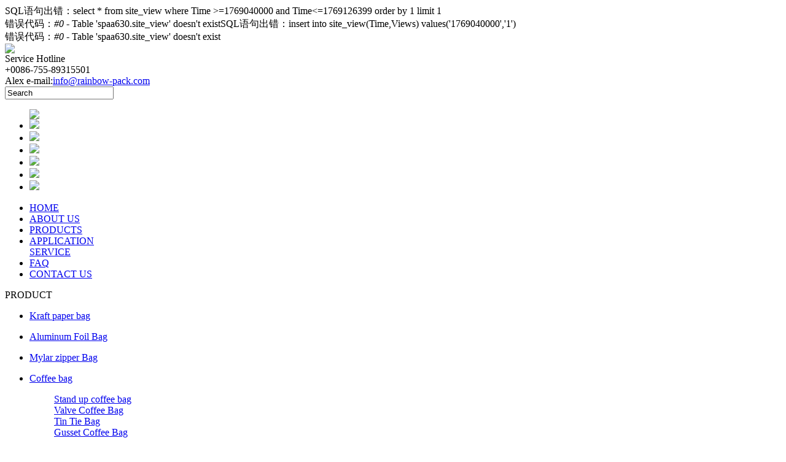

--- FILE ---
content_type: text/html; charset=utf-8
request_url: http://rainbow-pack.com/products-detail.php?ProId=84
body_size: 4583
content:
SQL语句出错：select * from site_view where Time >=1769040000 and Time<=1769126399 order by 1 limit 1<br>错误代码：<i>#0</i> - Table 'spaa630.site_view' doesn't existSQL语句出错：insert into site_view(Time,Views) values('1769040000','1')<br>错误代码：<i>#0</i> - Table 'spaa630.site_view' doesn't exist<!DOCTYPE html PUBLIC "-//W3C//DTD XHTML 1.0 Transitional//EN" "http://www.w3.org/TR/xhtml1/DTD/xhtml1-transitional.dtd">
<html xmlns="http://www.w3.org/1999/xhtml">
<head>
<meta http-equiv="Content-Type" content="text/html; charset=utf-8" />
<meta name="keywords" content="Rainbow" />
<meta name="description" content="Rainbow" />
<title>Rainbow</title>
<link type="text/css" rel="stylesheet" href="./css/global.css" />
<link type="text/css" rel="stylesheet" href="./css/lib.css" />
<link type="text/css" rel="stylesheet" href="./css/style.css" />
<script type="text/javascript" src="iepng/iepngfix_tilebg.js"></script>
<script type="text/javascript" src="js/global.js"></script>
<script type="text/javascript" src="js/jq_min.js"></script>
<script type="text/javascript" src="js/website_js.js"></script>
<!--[if lte IE 6]>
<script type="text/javascript">
window.location.href = 'http://windows.microsoft.com/zh-cn/windows/upgrade-your-browser';
</script>
<![endif]-->
</head>

<body>

<div id="wrap">
	<div class="top_bg"></div>
    <div class="btm_bg"></div>
	<!--[if lte IE 6]>
<script type="text/javascript">
window.location.href = 'http://windows.microsoft.com/zh-cn/windows/upgrade-your-browser';
window.stop();
</script>
<![endif]-->
<div id="header">
	<div class="center">
    	<div class="logo"><a href="/"><img src="/images/logo.jpg" /></a></div>
        <div class="header_info">
        	<div class="msg">
            	<div class="hot_line">
                	<span class="gray">Service Hotline</span><br /><span class="orange">+0086-755-89315501</span>
                </div>
                <div class="mail">Alex e-mail:<a href="mailto:info@rainbow-pack.com">info@rainbow-pack.com</a></div>
            </div>
            <div class="search">
            	<form action="/search.php" method="post">
                    <table cellpadding="0" cellspacing="0" border="0">
                        <tr>
                            <td><input type="text" name="Keyword" value="Search" class="search_input" onFocus="this.value=''" /></td>
                            <td><input type="image" src="/images/search_sub.jpg" /></td>
                        </tr>
                    </table>
                </form>
            </div>
            <div class="clear"></div>
        </div>
        <div class="clear"></div>
    </div>
</div>
	<div id="banner">
	<ul>
        	<li style="display:block;"><img src="/u_file/ad/17_11_01/c17d5b9d6d.jpg" /></li>
        	<li ><img src="/u_file/ad/17_11_01/7267109bd8.jpg" /></li>
        	<li ><img src="/u_file/ad/17_11_06/4685b2aee5.jpg" /></li>
        	<li ><img src="/u_file/ad/17_11_06/97daf720ec.jpg" /></li>
        	<li ><img src="/u_file/ad/17_11_15/56059f8bda.jpg" /></li>
        	<li ><img src="/u_file/ad/17_11_15/d74189cdfa.jpg" /></li>
        	<li ><img src="/u_file/ad/17_11_15/14017fa6af.jpg" /></li>
            <dl>
                    <dd class="cur" ></dd>
                    <dd class="" ></dd>
                    <dd class="" ></dd>
                    <dd class="" ></dd>
                    <dd class="" ></dd>
                    <dd class="" ></dd>
                    <dd class="" style="margin-right:0px;"></dd>
                </dl>
    </ul>
</div>
<script>
$(function(){
	changeBanner();	
})
</script>
	<div id="nav">
	<div class="center">
        <ul>
            <li><a class="nav_a red" href="/">HOME</a></li>
                        <li><a class="nav_a orange" href="/article.php?AId=11">ABOUT US</a></li>
                        <li><a class="nav_a green" href="/products.php?CateId=56">PRODUCTS</a></li>
            <li style="width:170px;"><a class="nav_a yellow" href="/article.php?AId=6">APPLICATION SERVICE</a></li>
            <li><a class="nav_a purple" href="/article.php?AId=5">FAQ</a></li>
            <li><a class="nav_a blue" href="/article.php?AId=18">CONTACT US</a></li>
            <div class="clear"></div>
        </ul>
    </div>
</div>    
    <div id="content">
    	<div id="website_left">
	<div class="title">PRODUCT</div>
    <ul class="left_nav" id="leftNavList">
        	<li>
        	<a class="top_nav_a " href="/products.php?CateId=56" title="Kraft paper bag">Kraft paper bag</a>
            <dl>
                        </dl>
        </li>
        	<li>
        	<a class="top_nav_a " href="/products.php?CateId=48" title="Aluminum Foil Bag">Aluminum Foil Bag</a>
            <dl>
                        </dl>
        </li>
        	<li>
        	<a class="top_nav_a " href="/products.php?CateId=38" title="Mylar zipper Bag">Mylar zipper Bag</a>
            <dl>
                        </dl>
        </li>
        	<li>
        	<a class="top_nav_a " href="/products.php?CateId=39" title="Coffee bag">Coffee bag</a>
            <dl>
                        	<dd>
                	<a class="sub_nav_a" href="/products-detail.php?ProId=17" title="Stand up coffee bag">Stand up coffee bag</a>
                </dd>
                        	<dd>
                	<a class="sub_nav_a" href="/products-detail.php?ProId=19" title="Valve Coffee Bag">Valve Coffee Bag</a>
                </dd>
                        	<dd>
                	<a class="sub_nav_a" href="/products-detail.php?ProId=54" title="Tin Tie Bag">Tin Tie Bag</a>
                </dd>
                        	<dd>
                	<a class="sub_nav_a" href="/products-detail.php?ProId=55" title="Gusset Coffee Bag">Gusset Coffee Bag</a>
                </dd>
                        </dl>
        </li>
        	<li>
        	<a class="top_nav_a " href="/products.php?CateId=47" title="Tea  bag">Tea  bag</a>
            <dl>
                        </dl>
        </li>
        	<li>
        	<a class="top_nav_a " href="/products.php?CateId=49" title="Liquid bag">Liquid bag</a>
            <dl>
                        	<dd>
                	<a class="sub_nav_a" href="/products-detail.php?ProId=1" title="Bag in Box">Bag in Box</a>
                </dd>
                        	<dd>
                	<a class="sub_nav_a" href="/products-detail.php?ProId=24" title="Spout bag">Spout bag</a>
                </dd>
                        	<dd>
                	<a class="sub_nav_a" href="/products-detail.php?ProId=90" title="Spout bag">Spout bag</a>
                </dd>
                        	<dd>
                	<a class="sub_nav_a" href="/products-detail.php?ProId=91" title="Spout bag">Spout bag</a>
                </dd>
                        	<dd>
                	<a class="sub_nav_a" href="/products-detail.php?ProId=92" title="Spout bag">Spout bag</a>
                </dd>
                        </dl>
        </li>
        	<li>
        	<a class="top_nav_a " href="/products.php?CateId=40" title="Pet Food Packaging">Pet Food Packaging</a>
            <dl>
                        </dl>
        </li>
        	<li>
        	<a class="top_nav_a " href="/products.php?CateId=41" title="Cosmetic Packaging">Cosmetic Packaging</a>
            <dl>
                        </dl>
        </li>
        	<li>
        	<a class="top_nav_a " href="/products.php?CateId=44" title="Noni bag">Noni bag</a>
            <dl>
                        </dl>
        </li>
        	<li>
        	<a class="top_nav_a " href="/products.php?CateId=42" title="Herbal smoke Packaging">Herbal smoke Packaging</a>
            <dl>
                        </dl>
        </li>
        	<li>
        	<a class="top_nav_a " href="/products.php?CateId=54" title="Vacuum Packaging">Vacuum Packaging</a>
            <dl>
                        	<dd>
                	<a class="sub_nav_a" href="/products-detail.php?ProId=57" title="Freezer Pouch">Freezer Pouch</a>
                </dd>
                        	<dd>
                	<a class="sub_nav_a" href="/products-detail.php?ProId=84" title="Microwave Pouch">Microwave Pouch</a>
                </dd>
                        	<dd>
                	<a class="sub_nav_a" href="/products-detail.php?ProId=85" title="Retort pouch">Retort pouch</a>
                </dd>
                        	<dd>
                	<a class="sub_nav_a" href="/products-detail.php?ProId=86" title="Vacuum Texture Bag">Vacuum Texture Bag</a>
                </dd>
                        </dl>
        </li>
        	<li>
        	<a class="top_nav_a " href="/products.php?CateId=43" title="Electronic anti-static Packaging">Electronic anti-static Packaging</a>
            <dl>
                        </dl>
        </li>
        	<li>
        	<a class="top_nav_a " href="/products.php?CateId=52" title="PVC/PET label/ sleeve">PVC/PET label/ sleeve</a>
            <dl>
                        	<dd>
                	<a class="sub_nav_a" href="/products-detail.php?ProId=33" title="Heat Shrink labels Sleeves">Heat Shrink labels Sleeves</a>
                </dd>
                        	<dd>
                	<a class="sub_nav_a" href="/products-detail.php?ProId=34" title="Multi-Pack Sleeves">Multi-Pack Sleeves</a>
                </dd>
                        </dl>
        </li>
        	<li>
        	<a class="top_nav_a " href="/products.php?CateId=50" title="Automatic packaging roll film">Automatic packaging roll film</a>
            <dl>
                        </dl>
        </li>
        	<li>
        	<a class="top_nav_a " href="/products.php?CateId=51" title="OPP Header/DVD Bag">OPP Header/DVD Bag</a>
            <dl>
                        </dl>
        </li>
        	<li>
        	<a class="top_nav_a " href="/products.php?CateId=45" title="Paper series">Paper series</a>
            <dl>
                        	<dd>
                	<a class="sub_nav_a" href="/products-detail.php?ProId=81" title="Paper Carton">Paper Carton</a>
                </dd>
                        	<dd>
                	<a class="sub_nav_a" href="/products-detail.php?ProId=82" title="Paper Card">Paper Card</a>
                </dd>
                        	<dd>
                	<a class="sub_nav_a" href="/products-detail.php?ProId=83" title="Paper Bag">Paper Bag</a>
                </dd>
                        </dl>
        </li>
        </ul>
    <script>
    $(function(){
		showLeftNav();	
	})
    </script>
    <div class="left_contact">
    	<div class="contact_title">CONTACT US</div>
        <div class="cont">
        	<div>
	<span style="color:#008000;"><span style="font-size: 12px; "><span style="font-family: arial; "><strong>Whatsapp:+86 18123790866<br />
	Wechat: 18688718622</strong></span></span></span><br />
	<span style="color:#008000;"><span style="font-size: 12px; "><span style="font-family: arial; "><strong>Skype:&nbsp;&nbsp;</strong></span></span></span><span style="font-size:12px;"><span style="font-family: arial; "><strong><a href="skype://Rainbow.pack?chat"><span style="color:#008000;">Rainbow.pack</span></a></strong></span></span></div>
<br />
<div>
	<span style="color:#008000;"><span style="font-size: 12px; "><span style="font-family: 'times new roman'; ">&nbsp;</span></span></span></div>        </div>
    </div>
</div>        <div id="website_right">
        	<div class="path"><a href="/">Home</a> >> Vacuum Packaging >> <span></span></div>
            <div class="detail">
            	<script language="javascript" src="/js/checkform.js"></script>
<script language="javascript" src="/js/magiczoom.js"></script>
<div id="lib_product_detail" style="width:720px;">
	<div class="info" style="min-height:360px;">
		        
        <div class="pro_img" style="width:350px; height:350px;">
            <div class="bigimg"><table cellpadding="0" cellspacing="0" border="0" width="350" height="350" align="center"><tr><td width="350" height="350" align="center" valign="middle"><a href="/u_file/product/13_11_25/b3bdfe18ed.jpg" class="MagicZoom" id="zoom" rel="zoom-position:custom; zoom-width:350px; zoom-height:350px;"><img src="/u_file/product/13_11_25/350X350_b3bdfe18ed.jpg" id="bigimg_src" /></a></td></tr></table></div>
            <div id="zoom-big" style="left:351px;"></div>
            <div class="clear"></div>
        </div>
        
		<div class="pro_info" style="width:355px;">
			<div class="proname">Microwave Pouch</div>
			<!---->
				<div class="item flh_180" style="height:240px;">An advanced version of the aluminum foil retort pouch,&nbsp;&nbsp;the microwavable pouch does not contain the aluminum layer as its barrier property. The microwavable pouch contains a special polyester film, which has a comparable barrier property to that of the aluminum layer. To provide convenience for today’s busy consumers, the microwavable pouch is produced in a stand-up pouch format so as to allow consumers to microwave and eat straight out of the microwavable pouch.</div>
							<!---->
			<div class="item" style="text-align:center;"><a style="font-weight:bold; font-size:16px;" href="/inquiry.php?CateId=54"><img src="/images/inq.jpg" /></a></div>
		</div>
	</div>
	<div class="description">
		<div class="desc_nav">
			<div>Description</div>
		</div>
		<div class="desc_contents"><br />
<div>
	<span style="font-size: 14px"><strong>Microwavable Pouch Features:</strong></span></div>
<div>
	● The microwavable pouch is produced to provide convenience to consumers</div>
<div>
	● The microwavable pouch provides a high barrier function for food conservation</div>
<div>
	● The microwavable pouch is created with heat resistant films which can withstand high temperature sterilization</div>
<div>
	● The microwavable pouch contains strong mechanical strengths to prevent pin holes and cracks</div>
<div>
	● The microwavable pouch/film has undergone matt treatment for appearance and provide high barrier features</div>
<div>
	● The microwavable self-venting feature is applied to the retort and pasteurization products.</div>
<div>
	&nbsp;</div>
<div>
	* Self-Venting Microwavable Pouch/Film to reduce consumer inconvenience, the microwavable pouch comes equipped with an automatic opening system during the microwave process. There is no need to leave open any part of the microwavable pouch/film before heating in the microwave. The microwavable retort pouch/film will start to self-vent in the microwave once the food packed within the microwavable retort pouch/film, is placed inside the microwave and starts to heat up.</div>
<div>
	&nbsp;</div>
<div>
	<span style="font-size: 14px"><strong>Bag styles reference:<br />
	<img alt="" src="/u_file/images/13_11_25/2b4396c680.jpg" style="width: 160px; height: 167px" /><img alt="" src="/u_file/images/13_11_22/ae82fb5bb8.jpg" style="width: 180px; height: 180px" /><img alt="" src="/u_file/images/13_11_22/006296eacd.jpg" style="width: 160px; height: 160px" /><img alt="" src="/u_file/images/13_11_22/18972d2312.jpg" style="width: 160px; height: 160px" /><br />
	&nbsp;&nbsp;&nbsp;&nbsp;&nbsp;</strong></span></div></div>
	</div>
</div>
                <div class="blank25 border"></div>
                <div class="relate_product">
                	<ul>
                                        	<div class="clear"></div>
                    </ul>
                </div>
                <div class="backtop"><a href="#"><img src="/images/backtop.jpg" /></a></div>
                <div class="clear"></div>
            </div>
        </div>
        <div class="clear"></div>
    </div>
    
    <div id="footer">
	<div class="center">
    	<div class="btm">
        	<div class="left">
            	<a href="/">Home</a>&nbsp;&nbsp;|&nbsp;&nbsp;
                 				<a href="/article.php?AId=11">About Us</a>&nbsp;&nbsp;|&nbsp;&nbsp;
                                 <a href="/products.php?CateId=56">Products</a>&nbsp;&nbsp;|&nbsp;&nbsp;
                <a href="/article.php?AId=6">Application Service</a>&nbsp;&nbsp;|&nbsp;&nbsp;
                <a href="/article.php?AId=5">FAQ</a>&nbsp;&nbsp;|&nbsp;&nbsp;
                <a href="/article.php?AId=18">Contact Us</a>
            </div>
            <div class="right">Copyright &copy; Rainbow Packging Co.,Ltd. All rights reserved 
            <a href="http://szlianya.com" target="_blank">Powered By :LY-Network</a> <script type="text/javascript">var cnzz_protocol = (("https:" == document.location.protocol) ? " https://" : " http://");document.write(unescape("%3Cspan id='cnzz_stat_icon_5749108'%3E%3C/span%3E%3Cscript src='" + cnzz_protocol + "s17.cnzz.com/stat.php%3Fid%3D5749108%26show%3Dpic' type='text/javascript'%3E%3C/script%3E"));</script></div>
        </div>
    </div>
</div>
<div id="font">
	<div class="center">
    	<div class="btm_font">Packaging supplier of coffee bags, foil bags, paper bags, stand-up pouches and flat pouches for all your flexible packaging needs. Our bags can package coffee, food, snacks, pet treats and various other products.</div>
    </div>
</div></div>

<script language="javascript" src="/js/s_0.js"></script>
</body>
</html>
<script>
$("img").load(function(){
	centerImg(350, 350, "img");	
	centerImg(100, 100, "relate_img");	
})
</script>